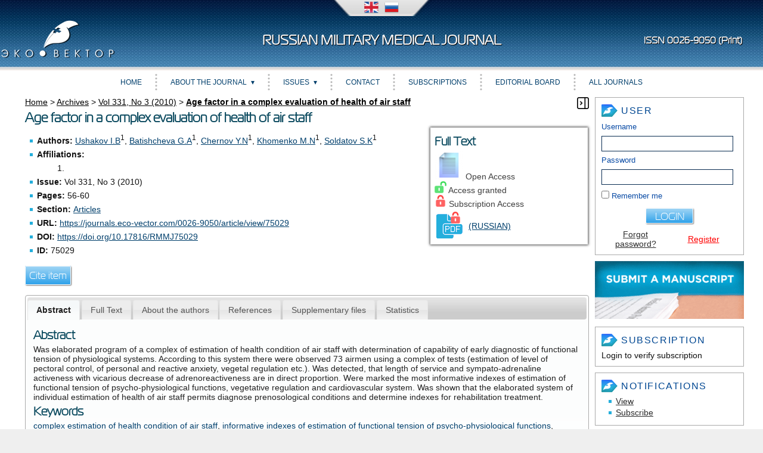

--- FILE ---
content_type: text/html; charset=utf-8
request_url: https://journals.eco-vector.com/0026-9050/article/view/75029
body_size: 10815
content:
<?xml version="1.0" encoding="UTF-8"?>
<!DOCTYPE html>
<html prefix="og: http://ogp.me/ns#" xmlns="http://www.w3.org/1999/xhtml" lang="en" xml:lang="en">
<head>
	<title>Age factor in a complex evaluation of health of air staff - Ushakov - Voenno-medicinskij žurnal</title>
	<meta http-equiv="Content-Type" content="text/html; charset=utf-8" />
	<meta name="viewport" content="width=device-width, initial-scale=1">

			<meta name="title" xml:lang="en" lang="en" content="Age factor in a complex evaluation of health of air staff"/>
		<meta name="description" xml:lang="en" lang="en" content="Age factor in a complex evaluation of health of air staff"/>
				<meta name="title" xml:lang="ru" lang="ru" content="Возрастной фактор в комплексной оценке здоровья летного состава"/>
		<meta name="description" xml:lang="ru" lang="ru" content="Возрастной фактор в комплексной оценке здоровья летного состава"/>
				<meta name="abstract" xml:lang="ru" lang="ru" content="Was elaborated program of a complex of estimation of health condition of air staff with determination of capability of early diagnostic of functional tension of physiological systems. According to this system there were observed 73 airmen using a complex of tests (estimation of level of pectoral control, of personal and reactive anxiety, vegetal regulation etc.). Was detected, that length of service and sympato-adrenaline activeness with vicarious decrease of adrenoreactiveness are in direct proportion. Were marked the most informative indexes of estimation of functional tension of psycho-physiological functions, vegetative regulation and cardiovascular system. Was shown that the elaborated system of individual estimation of health of air staff permits diagnose prenosological conditions and determine indexes for rehabilitation treatment."/>
	
			<meta name="keywords" xml:lang="en" lang="en" content="complex estimation of health condition of air staff; informative indexes of estimation of functional tension of psycho-physiological functions; prenosological conditions; rehabilitation treatment"/>
	
	
	<meta property="og:title" content="Age factor in a complex evaluation of health of air staff" />
<meta property="og:type" content="article" />
	<meta property="og:url" content="https://doi.org/10.17816/RMMJ75029" />
<meta property="og:description" content="Voenno-medicinskij žurnal Vol 331, No 3 (2010)" />
<meta property="og:site_name" content="Voenno-medicinskij žurnal" />
		<meta property="og:image" content="https://journals.eco-vector.com/public/journals/121/cover_issue_9791_en_US.jpg" />
	<meta property="og:image" content="https://journals.eco-vector.com/public/site/pageHeaderLogoImage_en_US.png" />
<meta property="og:locale" content="en_US" />
	<link rel="schema.DC" href="http://purl.org/dc/elements/1.1/" />


						<meta name="DC.Creator.PersonalName" xml:lang="en" lang="en" content="I. B Ushakov"/>
									<meta name="DC.Creator.PersonalName" xml:lang="ru" lang="ru" content="УШАКОВ И. Б"/>
									<meta name="DC.Creator.PersonalName" xml:lang="en" lang="en" content="G. A Batishcheva"/>
									<meta name="DC.Creator.PersonalName" xml:lang="ru" lang="ru" content="БАТИЩЕВА Г. А"/>
									<meta name="DC.Creator.PersonalName" xml:lang="en" lang="en" content="Yu. N Chernov"/>
									<meta name="DC.Creator.PersonalName" xml:lang="ru" lang="ru" content="ЧЕРНОВ Ю. Н"/>
									<meta name="DC.Creator.PersonalName" xml:lang="en" lang="en" content="M. N Khomenko"/>
									<meta name="DC.Creator.PersonalName" xml:lang="ru" lang="ru" content="ХОМЕНКО М. Н"/>
									<meta name="DC.Creator.PersonalName" xml:lang="en" lang="en" content="S. K Soldatov"/>
									<meta name="DC.Creator.PersonalName" xml:lang="ru" lang="ru" content="СОЛДАТОВ С. К"/>
			
	<meta name="DC.Date.created" scheme="ISO8601" content="2010-03-15"/>
	<meta name="DC.Date.dateSubmitted" scheme="ISO8601" content="2021-07-01"/>
	<meta name="DC.Date.issued" scheme="ISO8601" content="2010-03-15"/>
	<meta name="DC.Date.modified" scheme="ISO8601" content="2021-07-01"/>
			<meta name="DC.Description" xml:lang="ru" lang="ru" content="Was elaborated program of a complex of estimation of health condition of air staff with determination of capability of early diagnostic of functional tension of physiological systems. According to this system there were observed 73 airmen using a complex of tests (estimation of level of pectoral control, of personal and reactive anxiety, vegetal regulation etc.). Was detected, that length of service and sympato-adrenaline activeness with vicarious decrease of adrenoreactiveness are in direct proportion. Were marked the most informative indexes of estimation of functional tension of psycho-physiological functions, vegetative regulation and cardiovascular system. Was shown that the elaborated system of individual estimation of health of air staff permits diagnose prenosological conditions and determine indexes for rehabilitation treatment."/>
		<meta name="DC.Abstract" xml:lang="ru" lang="ru" content="Was elaborated program of a complex of estimation of health condition of air staff with determination of capability of early diagnostic of functional tension of physiological systems. According to this system there were observed 73 airmen using a complex of tests (estimation of level of pectoral control, of personal and reactive anxiety, vegetal regulation etc.). Was detected, that length of service and sympato-adrenaline activeness with vicarious decrease of adrenoreactiveness are in direct proportion. Were marked the most informative indexes of estimation of functional tension of psycho-physiological functions, vegetative regulation and cardiovascular system. Was shown that the elaborated system of individual estimation of health of air staff permits diagnose prenosological conditions and determine indexes for rehabilitation treatment."/>
							<meta name="DC.Format" scheme="IMT" content="application/pdf"/>
			
	<meta name="DC.Identifier" content="75029"/>
	<meta name="DC.Identifier.pageNumber" content="56-60"/>
	<meta name="DC.Identifier.DOI" content="10.17816/RMMJ75029"/>
	<meta name="DC.Identifier.URI" content="https://journals.eco-vector.com/0026-9050/article/view/75029"/>
	<meta name="DC.Language" scheme="ISO639-1" content="ru"/>

			<meta name="DC.Rights" content="Ushakov I.B., Batishcheva G.A., Chernov Y.N., Khomenko M.N., Soldatov S.K., 2010" xml:lang="en" lang="en" copyrightHolder="Ushakov I.B., Batishcheva G.A., Chernov Y.N., Khomenko M.N., Soldatov S.K." copyrightYear="2010" />
				<meta name="DC.Rights" content="УШАКОВ И.Б., БАТИЩЕВА Г.А., ЧЕРНОВ Ю.Н., ХОМЕНКО М.Н., СОЛДАТОВ С.К., 2010" xml:lang="ru" lang="ru" copyrightHolder="УШАКОВ И.Б., БАТИЩЕВА Г.А., ЧЕРНОВ Ю.Н., ХОМЕНКО М.Н., СОЛДАТОВ С.К." copyrightYear="2010" />
		<meta name="DC.Rights" content=""/>
			<meta name="DC.Source" xml:lang="en" lang="en" content="Voenno-medicinskij žurnal"/>
				<meta name="DC.Source" xml:lang="ru" lang="ru" content="Военно-медицинский журнал"/>
			<meta name="DC.Source.ISSN" content="0026-9050"/>
	<meta name="DC.Source.URI" content="https://journals.eco-vector.com/0026-9050"/>
	<meta name="DC.Source.Issue" content="3"/>
	<meta name="DC.Source.Volume" content="331"/>

			<meta name="DC.Subject" xml:lang="en" lang="en" content="complex estimation of health condition of air staff"/>
				<meta name="DC.Subject" xml:lang="en" lang="en" content="informative indexes of estimation of functional tension of psycho-physiological functions"/>
				<meta name="DC.Subject" xml:lang="en" lang="en" content="prenosological conditions"/>
				<meta name="DC.Subject" xml:lang="en" lang="en" content="rehabilitation treatment"/>
	
			<meta name="DC.Title" xml:lang="en" lang="en" content="Age factor in a complex evaluation of health of air staff"/>
		<meta name="DC.Title.Alternative" xml:lang="en" lang="en" content="Age factor in a complex evaluation of health of air staff"/>
				<meta name="DC.Title" xml:lang="ru" lang="ru" content="Возрастной фактор в комплексной оценке здоровья летного состава"/>
		<meta name="DC.Title.Alternative" xml:lang="ru" lang="ru" content="Возрастной фактор в комплексной оценке здоровья летного состава"/>
	
	<meta name="DC.Type" content="Text.Serial.Journal"/>
	<meta name="DC.Type.articleType" content="Articles"/>
	
<meta name="gs_meta_revision" content="1.1" />

			<meta name="citation_journal_title" xml:lang="en" lang="en" content="Voenno-medicinskij žurnal"/>
				<meta name="citation_journal_title" xml:lang="ru" lang="ru" content="Военно-медицинский журнал"/>
	
		<meta name="citation_issn" content="0026-9050"/>

																					<meta name="citation_author" xml:lang="en" lang="en" content="I. B Ushakov"/>
									
															<meta name="citation_author_institution" xml:lang="en" lang="en" content=" "/>
																											<meta name="citation_author" xml:lang="ru" lang="ru" content="УШАКОВ И. Б"/>
									
															<meta name="citation_author_institution" xml:lang="ru" lang="ru" content="Государственный научный центр РФ - Институт медико-биологических проблем РАН, Москва"/>
																																			<meta name="citation_author" xml:lang="en" lang="en" content="G. A Batishcheva"/>
									
															<meta name="citation_author_institution" xml:lang="en" lang="en" content=" "/>
																											<meta name="citation_author" xml:lang="ru" lang="ru" content="БАТИЩЕВА Г. А"/>
									
															<meta name="citation_author_institution" xml:lang="ru" lang="ru" content="Воронежская государственная медицинская академия им. Н.Н.Бурденко"/>
																																			<meta name="citation_author" xml:lang="en" lang="en" content="Yu. N Chernov"/>
									
															<meta name="citation_author_institution" xml:lang="en" lang="en" content=" "/>
																											<meta name="citation_author" xml:lang="ru" lang="ru" content="ЧЕРНОВ Ю. Н"/>
									
															<meta name="citation_author_institution" xml:lang="ru" lang="ru" content="Воронежская государственная медицинская академия им. Н.Н.Бурденко"/>
																																			<meta name="citation_author" xml:lang="en" lang="en" content="M. N Khomenko"/>
									
															<meta name="citation_author_institution" xml:lang="en" lang="en" content=" "/>
																											<meta name="citation_author" xml:lang="ru" lang="ru" content="ХОМЕНКО М. Н"/>
									
															<meta name="citation_author_institution" xml:lang="ru" lang="ru" content="Государственный научно-исследовательский испытательный институт военной медицины МО РФ, Москва"/>
																																			<meta name="citation_author" xml:lang="en" lang="en" content="S. K Soldatov"/>
									
															<meta name="citation_author_institution" xml:lang="en" lang="en" content=" "/>
																											<meta name="citation_author" xml:lang="ru" lang="ru" content="СОЛДАТОВ С. К"/>
									
															<meta name="citation_author_institution" xml:lang="ru" lang="ru" content="Государственный научно-исследовательский испытательный институт военной медицины МО РФ, Москва"/>
															
			<meta name="citation_title" xml:lang="en" lang="en" content="Age factor in a complex evaluation of health of air staff"/>
				<meta name="citation_title" xml:lang="ru" lang="ru" content="Возрастной фактор в комплексной оценке здоровья летного состава"/>
	
				<meta name="citation_date" content="2010/03/15"/>
	
	<meta name="citation_volume" content="331"/>
	<meta name="citation_issue" content="3"/>

	<meta name="citation_firstpage" content="56"/>
	<meta name="citation_lastpage" content="60"/>

	<meta name="citation_doi" content="10.17816/RMMJ75029"/>
	<meta name="citation_abstract_html_url" content="https://journals.eco-vector.com/0026-9050/article/view/75029"/>
	<meta name="citation_fulltext_html_url" content="https://journals.eco-vector.com/0026-9050/article/view/75029"/>
	<meta name="citation_language" content="ru"/>

			<meta name="citation_keywords" xml:lang="en" lang="en" content="complex estimation of health condition of air staff"/>
				<meta name="citation_keywords" xml:lang="en" lang="en" content="informative indexes of estimation of functional tension of psycho-physiological functions"/>
				<meta name="citation_keywords" xml:lang="en" lang="en" content="prenosological conditions"/>
				<meta name="citation_keywords" xml:lang="en" lang="en" content="rehabilitation treatment"/>
	
										<meta name="citation_pdf_url" content="https://journals.eco-vector.com/0026-9050/article/download/75029/55499"/>
							

	<link rel="stylesheet" href="https://journals.eco-vector.com/lib/pkp/styles/pkp.css" type="text/css" />
	<link rel="stylesheet" href="https://journals.eco-vector.com/lib/pkp/styles/common.css" type="text/css" />
	<link rel="stylesheet" href="https://journals.eco-vector.com/styles/common.css" type="text/css" />
	<link rel="stylesheet" href="https://journals.eco-vector.com/styles/compiled.css?v=01042025" type="text/css" />
	<link rel="stylesheet" href="https://journals.eco-vector.com/styles/articleView.css" type="text/css" />

        <script type="text/javascript" src="https://journals.eco-vector.com/js/jquery-1.11.0.min.js"></script>
        <script type="text/javascript" src="https://journals.eco-vector.com/js/jquery-migrate.min.js" ></script>

        <!-- SimpleBox -->
        <script type="text/javascript" src="https://journals.eco-vector.com/js/simplebox/simplebox.js"></script>
        <link rel="stylesheet" type="text/css" media="all" href="https://journals.eco-vector.com/js/simplebox/simplebox.css" />

	
	<script type="text/javascript" src="https://journals.eco-vector.com/js/endojournals/main.js"> </script>

	
	
	<link rel="stylesheet" href="https://journals.eco-vector.com/styles/sidebar.css" type="text/css" />		<link rel="stylesheet" href="https://journals.eco-vector.com/styles/rightSidebar.css" type="text/css" />	
	<link rel="stylesheet" href="https://journals.eco-vector.com/styles/sitestyle.css?v=01042025" type="text/css" />
	<link rel="stylesheet" href="https://journals.eco-vector.com/styles/fonts.css?v=01042025" type="text/css" />
	<link rel="stylesheet" href="https://journals.eco-vector.com/styles/adaptive.css" type="text/css" />

			<link rel="stylesheet" href="https://journals.eco-vector.com/public/site/sitestyle.css" type="text/css" />
			<link rel="stylesheet" href="https://journals.eco-vector.com/plugins/generic/pln/css/pln.css" type="text/css" />
			<link rel="stylesheet" href="https://journals.eco-vector.com/plugins/metrics/alm/css/bootstrap.tooltip.min.css" type="text/css" />
			<link rel="stylesheet" href="https://journals.eco-vector.com/plugins/metrics/alm/css/almviz.css" type="text/css" />
			<link rel="stylesheet" href="https://journals.eco-vector.com/plugins/blocks/languageToggle/styles/languageToggle.css" type="text/css" />
	
	<script type="text/javascript" src="https://journals.eco-vector.com/lib/pkp/js/lib/jquery/jquery.min.js"></script>
	<script type="text/javascript" src="https://journals.eco-vector.com/lib/pkp/js/lib/jquery/plugins/jqueryUi.min.js"></script>

	<script type="text/javascript" src="https://journals.eco-vector.com/js/jquery.min-1.4.4.js"> </script>
	<script type="text/javascript" src="https://journals.eco-vector.com/js/jquery-ui.min.js"> </script>

        <script type="text/javascript" src="https://journals.eco-vector.com/js/endojournals/jquery.placeholder.min.js"> </script>
        <script type="text/javascript" src="https://journals.eco-vector.com/js/endojournals/jquery.cycle.all.min.js"> </script>
        <script type="text/javascript" src="https://journals.eco-vector.com/js/endojournals/jquery.color-2.1.0.min.js"></script>

	<!-- Compiled scripts -->
			
<script type="text/javascript" src="https://journals.eco-vector.com/lib/pkp/js/lib/jquery/plugins/jquery.tag-it.js"></script>
<script type="text/javascript" src="https://journals.eco-vector.com/lib/pkp/js/lib/jquery/plugins/jquery.cookie.js"></script>

<script type="text/javascript" src="https://journals.eco-vector.com/lib/pkp/js/functions/fontController.js"></script>
<script type="text/javascript" src="https://journals.eco-vector.com/lib/pkp/js/functions/general.js"></script>
<script type="text/javascript" src="https://journals.eco-vector.com/lib/pkp/js/functions/jqueryValidatorI18n.js"></script>
<script type="text/javascript" src="https://journals.eco-vector.com/lib/pkp/js/lib/underscore/underscore.js" type="text/javascript"></script>

<script type="text/javascript" src="https://journals.eco-vector.com/lib/pkp/js/classes/Helper.js"></script>
<script type="text/javascript" src="https://journals.eco-vector.com/lib/pkp/js/classes/ObjectProxy.js"></script>
<script type="text/javascript" src="https://journals.eco-vector.com/lib/pkp/js/classes/Handler.js"></script>
<script type="text/javascript" src="https://journals.eco-vector.com/lib/pkp/js/classes/linkAction/LinkActionRequest.js"></script>
<script type="text/javascript" src="https://journals.eco-vector.com/lib/pkp/js/classes/features/Feature.js"></script>

<script type="text/javascript" src="https://journals.eco-vector.com/lib/pkp/js/controllers/SiteHandler.js"></script><!-- Included only for namespace definition -->
<script type="text/javascript" src="https://journals.eco-vector.com/lib/pkp/js/controllers/UrlInDivHandler.js"></script>
<script type="text/javascript" src="https://journals.eco-vector.com/lib/pkp/js/controllers/AutocompleteHandler.js"></script>
<script type="text/javascript" src="https://journals.eco-vector.com/lib/pkp/js/controllers/ExtrasOnDemandHandler.js"></script>
<script type="text/javascript" src="https://journals.eco-vector.com/lib/pkp/js/controllers/form/FormHandler.js"></script>
<script type="text/javascript" src="https://journals.eco-vector.com/lib/pkp/js/controllers/form/AjaxFormHandler.js"></script>
<script type="text/javascript" src="https://journals.eco-vector.com/lib/pkp/js/controllers/form/ClientFormHandler.js"></script>
<script type="text/javascript" src="https://journals.eco-vector.com/lib/pkp/js/controllers/grid/GridHandler.js"></script>
<script type="text/javascript" src="https://journals.eco-vector.com/lib/pkp/js/controllers/linkAction/LinkActionHandler.js"></script>
<script type="text/javascript" src="https://journals.eco-vector.com/lib/pkp/js/controllers/form/MultilingualInputHandler.js" type="text/javascript"></script>

<script type="text/javascript" src="https://journals.eco-vector.com/js/pages/search/SearchFormHandler.js"></script>
<script type="text/javascript" src="https://journals.eco-vector.com/js/statistics/ReportGeneratorFormHandler.js"></script>
<script type="text/javascript" src="https://journals.eco-vector.com/plugins/generic/lucene/js/LuceneAutocompleteHandler.js"></script>

<script type="text/javascript" src="https://journals.eco-vector.com/lib/pkp/js/lib/jquery/plugins/jquery.pkp.js"></script>
<script type="text/javascript" src="https://journals.eco-vector.com/lib/pkp/js/classes/TinyMCEHelper.js"></script>	
	

            <script language="javascript" type="text/javascript" src="https://journals.eco-vector.com/lib/pkp/lib/tinymce_15112023/jscripts/tiny_mce/tinymce.min.js"></script>
            <script language="javascript" type="text/javascript">
                tinymce.init({
			selector : "textarea#referenceBody,textarea#emailBody,textarea#invoiceInstructions,textarea#blockContent,textarea#staticPageContent",
			max_width: "100%",
			height: 300,
			resize: "both",
			 
			convert_urls: false,
			forced_root_block : "p",
			paste_auto_cleanup_on_paste : true,
			apply_source_formatting : true,
			plugins: [
			"code code advlist autolink anchor link image lists charmap hr",
			"searchreplace wordcount visualblocks visualchars fullscreen media",
			"table paste preview tiny_mce_wiris image mathjax latex insertCode"
			],
			toolbar: "styleselect fontselect insert | removeformat | bold italic | subscript superscript | forecolor backcolor | copy cut paste searchreplace spellchecker | undo redo | alignleft aligncenter alignright alignjustify | bullist numlist outdent indent | link unlink anchor | table image media insertCode charmap | preview fullscreen code visualchars visualblocks | tiny_mce_wiris_formulaEditor tiny_mce_wiris_formulaEditorChemistry | mathjax latex",
			toolbar_mode: "wrap",
			a11y_advanced_options: true,
			image_advtab: true,
			branding: false,
			draggable_modal: true,
			browser_spellcheck: true,
			spellchecker_rpc_url: "spellchecker.php",
			spellchecker_languages: "English=en,Russian=ru",
			contextmenu: false,
			image_advtab: true,
			statusbar: true,
			menubar: false,
			mathjax: {
				lib: "https://journals.eco-vector.com/lib/pkp/lib/tinymce_15112023/jscripts/tiny_mce/plugins/mathjax/tex-mml-chtml.js",
				className: "math"
			},
			content_style: "@import url(/styles/fonts/izhitsa/izhitsa.css); @import url(/styles/fonts/flavius/flavius.css);",
			font_formats:
				"Andale Mono=andale mono,times; Arial=arial,helvetica,sans-serif; Arial Black=arial black,avant garde; Book Antiqua=book antiqua,palatino; Comic Sans MS=comic sans ms,sans-serif; Courier New=courier new,courier; Flavius=flavius; Georgia=georgia,palatino; Helvetica=helvetica; Impact=impact,chicago; Izhitsa=izhitsa; Oswald=oswald; Symbol=symbol; Tahoma=tahoma,arial,helvetica,sans-serif; Terminal=terminal,monaco; Times New Roman=times new roman,times; Trebuchet MS=trebuchet ms,geneva; Verdana=verdana,geneva; Webdings=webdings; Wingdings=wingdings,zapf dingbats",
                });
            </script>
<script language="javascript" type="text/javascript" src="https://journals.eco-vector.com/plugins/metrics/alm/js/d3.v3.min.js"></script>
<script language="javascript" type="text/javascript" src="https://journals.eco-vector.com/plugins/metrics/alm/js/alm.js"></script>
	<script type="text/javascript" src="https://journals.eco-vector.com/js/relatedItems.js"></script>
	<script type="text/javascript" src="https://journals.eco-vector.com/js/inlinePdf.js"></script>
	<script type="text/javascript" src="https://journals.eco-vector.com/js/pdfobject.js"></script>


        <script type="text/javascript" src="https://journals.eco-vector.com/js/custom.js" ></script>

	
	<script>
		MathJax = {
			tex: {
				inlineMath: [['$', '$'], ['\\(', '\\)']],
				displayMath: [
					['$$', '$$'],
					['\\[', '\\]']
				],
			},
			svg: {
				fontCache: 'global'
			}
		};
	</script>
	
	<script id="MathJax-script" async src="https://cdn.jsdelivr.net/npm/mathjax@3/es5/tex-mml-chtml.js"></script>
	<script>
		var categoryCount = 0;
	</script>

	<!-- Yandex.Metrika counter -->
<script type="text/javascript" >
   (function(m,e,t,r,i,k,a){m[i]=m[i]||function(){(m[i].a=m[i].a||[]).push(arguments)};
   m[i].l=1*new Date();k=e.createElement(t),a=e.getElementsByTagName(t)[0],k.async=1,k.src=r,a.parentNode.insertBefore(k,a)})
   (window, document, "script", "https://mc.yandex.ru/metrika/tag.js", "ym");

   ym(63852682, "init", {
        clickmap:true,
        trackLinks:true,
        accurateTrackBounce:true
   });
</script>
<noscript><div><img src="https://mc.yandex.ru/watch/63852682" style="position:absolute; left:-9999px;" alt="" /></div></noscript>
<!-- /Yandex.Metrika counter -->
</head>

<body id="pkp-common-openJournalSystems">
<div id="container">


<div id="header">
	<div id="headerWrap" class="headerWrap_en_US">
		<div id="languageToggle">
												<div class="active en_US">
						<img id="currentLanguageFlag" src="https://journals.eco-vector.com/plugins/blocks/languageToggle/locale/en_US/en_US.png" alt="English" title="English"/>
					</div>
																<div class="ru_RU">
						<a href='https://journals.eco-vector.com/0026-9050/user/setLocale/ru_RU?source=%2F0026-9050%2Farticle%2Fview%2F75029'>
							<img src="https://journals.eco-vector.com/plugins/blocks/languageToggle/locale/ru_RU/ru_RU.png" alt="Русский" title="Русский"/>
						</a>
					</div>
									</div>

		<div id="siteLogo">
											<img src="https://journals.eco-vector.com/public/site/pageHeaderLogoImage_en_US.png" alt="Eco-vector" />
									</div>

		<div id="headerTitle" class="headerTitle_en_US">
			<a href="https://journals.eco-vector.com/0026-9050/index">
									Russian Military Medical Journal
							</a>
		</div>

		<div id="journalLogo">
												</div>

		<div id="headerIssn">
												<span>ISSN 0026-9050 (Print)</span>
																			</div>
	</div>
</div>

<section class="navbar">
	<div class="navbarDiv">
	<nav>
	<div class="navMobile">
		<a id="navMobileLink" href="#!"><img id="menuHamburger" src="/img/style/menu_icon.png"><span>Menu</span></a>
					&nbsp;&nbsp;&nbsp;&nbsp;<a href="https://journals.eco-vector.com/0026-9050/issue/archive">Archives</a>
			</div>
	<ul class="menu">
		<li id="home"><a href="https://journals.eco-vector.com/0026-9050/index">Home</a></li>

		
		<li class="sep"></li>
		<li class="navItem" id="navItem-about"><a href="#">About the Journal</a>
			<ul class="dropdown">
									<li id="navSubItem-about-redaction"><a href="https://journals.eco-vector.com/0026-9050/about/editorialTeam">Editorial Team</a></li>
								<li id="navSubItem-about-politics"><a href="https://journals.eco-vector.com/0026-9050/about/editorialPolicies">Editorial Policies</a></li>
				<li id="navSubItem-about-forAuthors"><a href="https://journals.eco-vector.com/0026-9050/about/submissions">Author Guidelines</a></li>
				<li id="navSubItem-about-forAuthors"><a href="https://journals.eco-vector.com/0026-9050/about">About the Journal</a></li>
			</ul>
		</li>

		<li class="sep"></li>
		<li class="navItem" id="navItem-content"><a href="#">Issues</a>
			<ul class="dropdown">
				<li id="navSubItem-journal-search"><a href="https://journals.eco-vector.com/0026-9050/search">Search</a></li>
				<li id="navSubItem-journal-current"><a href="https://journals.eco-vector.com/0026-9050/issue/current">Current</a></li>
				<li id="navSubItem-journal-prePrints"><a href="https://journals.eco-vector.com/0026-9050/issue/prePrints">Articles in press</a></li>				<li id="navSubItem-journal-retracted"><a href="https://journals.eco-vector.com/0026-9050/issue/retracted">Retracted articles</a></li>
				<li id="navSubItem-journal-archives"><a href="https://journals.eco-vector.com/0026-9050/issue/archive">Archives</a></li>
			</ul>
		</li>

		<li class="sep"></li>
		<li class="navItem" id="navItem-contacts"><a href="https://journals.eco-vector.com/0026-9050/about/contact">Contact</a></li>

					<li class="sep"></li>
			<li class="navItem" id="navItem-subscriptions"><a href="https://journals.eco-vector.com/0026-9050/about/subscriptions">Subscriptions</a></li>
				
		<!-- PlumXScript -->
<script type="text/javascript" src="//cdn.plu.mx/widget-popup.js"></script>
<!-- /PlumXScript -->


									<li class="sep"></li>
				<li class="navItem" id="navItem-0">
									<a href="https://journals.eco-vector.com/0026-9050/pages/view/EditorialC">Editorial Board</a>
								</li>
					
					<li class="sep"></li>
			<li class="navItem" id="navItem-journals"><a href="https://journals.eco-vector.com/index">All Journals</a></li>
		
	</ul>
	</nav>
	</div>
</section>
<div id="body">

	<div id="sidebar">
							<div id="wideRightSidebarOpener"></div>
			<div id="rightSidebar">
				<div class="block" id="sidebarUser">
			<span class="blockTitle">User</span>
	
						<form method="post" action="https://journals.eco-vector.com/0026-9050/login/signIn">
				<table style="width:228px;">
					<tr style="width:228px;">
						<td colspan="2"><label for="sidebar-username">Username</label><input type="text" id="sidebar-username" name="username" value="" size="12" maxlength="32" class="textField" /></td>
					</tr>
					<tr>
						<td colspan="2"><label for="sidebar-password">Password</label><input type="password" id="sidebar-password" name="password" value="" size="12" maxlength="32" class="textField" /></td>
					</tr>
					<tr>
						<td colspan="2"><input type="checkbox" id="remember" name="remember" value="1" /> <label for="remember">Remember me</label></td>
					</tr>
					<tr style="width:228px;">
                                                <td colspan="2" align="center" style="vertical-align: middle; padding: 5px;"><input style="float: none;"  type="submit" value="Login" class="button" /></td>
					</tr>
					<tr>
						<td style="width: 114px; text-align:center; vertical-align:middle;"><a href="https://journals.eco-vector.com/0026-9050/login/lostPassword">Forgot password?</a></td>
						<td style="width: 114px; text-align:center; vertical-align:middle;"><a href="https://journals.eco-vector.com/0026-9050/user/register" style="color: red">Register</a></td>
					</tr>
				</table>
			</form>
			</div><div class="block" id="submitManuscriptBlock">
	<a href="https://journals.eco-vector.com/0026-9050/author/submit"><img src="/img/style/submit_US.png"></a>
</div><div class="block" id="sidebarSubscription">
	<span class="blockTitle">Subscription</span>
							Login to verify subscription
			</div><div class="block" id="notification">
	<span class="blockTitle">Notifications</span>
	<ul>
					<li><a href="https://journals.eco-vector.com/0026-9050/notification">View</a></li>
			<li><a href="https://journals.eco-vector.com/0026-9050/notification/subscribeMailList">Subscribe</a></li>
			</ul>
</div>

<div class="block" id="metrics">
        <span class="blockTitle">Metrics</span>
	<div id="metricsBadges">
		<div>
	<span class="__dimensions_badge_embed__" data-doi="10.17816/RMMJ75029" data-legend="hover-bottom" data-style="small_circle"></span>
</div><a href="https://plu.mx/plum/a/?doi=10.17816/RMMJ75029" data-popup="bottom" data-size="medium" class="plumx-plum-print-popup" data-site="plum" data-lang="en"></a>
	</div>
</div>
<div class="block" id="sidebarNavigation">
	<span class="blockTitle">Search</span>

	
	
	<form id="simpleSearchForm" action="https://journals.eco-vector.com/0026-9050/search/search">
				<table id="simpleSearchInput">
			<tr>
				<td>
													<label for="simpleQuery">Search</label>
					<input type="text" id="simpleQuery" name="simpleQuery" size="15" maxlength="255" value="" class="textField" />
								</td>
			</tr>
			<tr>
				<td><label for="searchField">
				Search Scope
				<br />
				<select id="searchField" name="searchField" size="1" class="selectMenu">
					<option label="All" value="query">All</option>
<option label="Authors" value="author">Authors</option>
<option label="Title" value="title">Title</option>
<option label="Abstract" value="abstract">Abstract</option>
<option label="Index terms" value="indexTerms">Index terms</option>
<option label="Full Text" value="fullText">Full Text</option>

				</select></label>
				</td>
			</tr>
			<tr>
				<td><input type="submit" value="Search" class="button" /></td>
			</tr>
		</table>
	</form>

		<span class="blockSubtitle">Browse</span>
	<ul>
		<li><a href="https://journals.eco-vector.com/0026-9050/issue/archive">By Issue</a></li>
		<li><a href="https://journals.eco-vector.com/0026-9050/search/authors">By Author</a></li>
		<li><a href="https://journals.eco-vector.com/0026-9050/search/titles">By Title</a></li>
		<li id="linkBrowseBySections"><a href="https://journals.eco-vector.com/0026-9050/browseSearch/sections">By Sections</a></li>
					<li><a href="https://journals.eco-vector.com/index">Other Journals</a></li>
			<li><a href="https://journals.eco-vector.com/index/search/categories">Categories</a></li>			</ul>
	</div>


			</div>
                        <div id="rightModal" class="modal">
                                <div class="modal-content">
                                        <span class="closeRight">&times;</span>
                                        <div class="block" id="sidebarUser">
			<span class="blockTitle">User</span>
	
						<form method="post" action="https://journals.eco-vector.com/0026-9050/login/signIn">
				<table style="width:228px;">
					<tr style="width:228px;">
						<td colspan="2"><label for="sidebar-username">Username</label><input type="text" id="sidebar-username" name="username" value="" size="12" maxlength="32" class="textField" /></td>
					</tr>
					<tr>
						<td colspan="2"><label for="sidebar-password">Password</label><input type="password" id="sidebar-password" name="password" value="" size="12" maxlength="32" class="textField" /></td>
					</tr>
					<tr>
						<td colspan="2"><input type="checkbox" id="remember" name="remember" value="1" /> <label for="remember">Remember me</label></td>
					</tr>
					<tr style="width:228px;">
                                                <td colspan="2" align="center" style="vertical-align: middle; padding: 5px;"><input style="float: none;"  type="submit" value="Login" class="button" /></td>
					</tr>
					<tr>
						<td style="width: 114px; text-align:center; vertical-align:middle;"><a href="https://journals.eco-vector.com/0026-9050/login/lostPassword">Forgot password?</a></td>
						<td style="width: 114px; text-align:center; vertical-align:middle;"><a href="https://journals.eco-vector.com/0026-9050/user/register" style="color: red">Register</a></td>
					</tr>
				</table>
			</form>
			</div><div class="block" id="submitManuscriptBlock">
	<a href="https://journals.eco-vector.com/0026-9050/author/submit"><img src="/img/style/submit_US.png"></a>
</div><div class="block" id="sidebarSubscription">
	<span class="blockTitle">Subscription</span>
							Login to verify subscription
			</div><div class="block" id="notification">
	<span class="blockTitle">Notifications</span>
	<ul>
					<li><a href="https://journals.eco-vector.com/0026-9050/notification">View</a></li>
			<li><a href="https://journals.eco-vector.com/0026-9050/notification/subscribeMailList">Subscribe</a></li>
			</ul>
</div>

<div class="block" id="metrics">
        <span class="blockTitle">Metrics</span>
	<div id="metricsBadges">
		<div>
	<span class="__dimensions_badge_embed__" data-doi="10.17816/RMMJ75029" data-legend="hover-bottom" data-style="small_circle"></span>
</div><a href="https://plu.mx/plum/a/?doi=10.17816/RMMJ75029" data-popup="bottom" data-size="medium" class="plumx-plum-print-popup" data-site="plum" data-lang="en"></a>
	</div>
</div>
<div class="block" id="sidebarNavigation">
	<span class="blockTitle">Search</span>

	
	
	<form id="simpleSearchForm" action="https://journals.eco-vector.com/0026-9050/search/search">
				<table id="simpleSearchInput">
			<tr>
				<td>
													<label for="simpleQuery">Search</label>
					<input type="text" id="simpleQuery" name="simpleQuery" size="15" maxlength="255" value="" class="textField" />
								</td>
			</tr>
			<tr>
				<td><label for="searchField">
				Search Scope
				<br />
				<select id="searchField" name="searchField" size="1" class="selectMenu">
					<option label="All" value="query">All</option>
<option label="Authors" value="author">Authors</option>
<option label="Title" value="title">Title</option>
<option label="Abstract" value="abstract">Abstract</option>
<option label="Index terms" value="indexTerms">Index terms</option>
<option label="Full Text" value="fullText">Full Text</option>

				</select></label>
				</td>
			</tr>
			<tr>
				<td><input type="submit" value="Search" class="button" /></td>
			</tr>
		</table>
	</form>

		<span class="blockSubtitle">Browse</span>
	<ul>
		<li><a href="https://journals.eco-vector.com/0026-9050/issue/archive">By Issue</a></li>
		<li><a href="https://journals.eco-vector.com/0026-9050/search/authors">By Author</a></li>
		<li><a href="https://journals.eco-vector.com/0026-9050/search/titles">By Title</a></li>
		<li id="linkBrowseBySections"><a href="https://journals.eco-vector.com/0026-9050/browseSearch/sections">By Sections</a></li>
					<li><a href="https://journals.eco-vector.com/index">Other Journals</a></li>
			<li><a href="https://journals.eco-vector.com/index/search/categories">Categories</a></li>			</ul>
	</div>


                                </div>
                        </div>
			</div>

<div id="main">

<div id="breadcrumb">
		<div id="closeRightSidebar"></div>        <a href="https://journals.eco-vector.com/0026-9050/index" target="_parent">Home</a> &gt;
        <a href="https://journals.eco-vector.com/0026-9050/issue/archive">Archives</a> &gt;
        <a href="https://journals.eco-vector.com/0026-9050/issue/view/4014" target="_parent">Vol 331, No 3 (2010)</a> &gt;                                <a href="https://journals.eco-vector.com/0026-9050/article/view/75029" class="current" target="_parent">Age factor in a complex evaluation of health of air staff</a>
        </div>


<div id="content">

	
                                
                <article class="article">
                    <h1>Age factor in a complex evaluation of health of air staff</h1>
                    <div class="topBlock">
                        <div class="preview fancybox">
													                        </div>
			<div class="titleAuthors">
                        <ul>
									<li><b>Authors: </b>
												<a target="_blank" href="https://journals.eco-vector.com/0026-9050/search/authors/view?firstName=I.&amp;middleName=B&amp;lastName=Ushakov">Ushakov I.B</a><sup>1</sup>, <a target="_blank" href="https://journals.eco-vector.com/0026-9050/search/authors/view?firstName=G.&amp;middleName=A&amp;lastName=Batishcheva">Batishcheva G.A</a><sup>1</sup>, <a target="_blank" href="https://journals.eco-vector.com/0026-9050/search/authors/view?firstName=Yu.&amp;middleName=N&amp;lastName=Chernov">Chernov Y.N</a><sup>1</sup>, <a target="_blank" href="https://journals.eco-vector.com/0026-9050/search/authors/view?firstName=M.&amp;middleName=N&amp;lastName=Khomenko">Khomenko M.N</a><sup>1</sup>, <a target="_blank" href="https://journals.eco-vector.com/0026-9050/search/authors/view?firstName=S.&amp;middleName=K&amp;lastName=Soldatov">Soldatov S.K</a><sup>1</sup>					</li>
											<li>
							<b>Affiliations: </b>
							<ol>
																	<li style="list-style-image: none;"></li>
															</ol>
						</li>
													<li><b>Issue: </b>Vol 331, No 3 (2010)</li>				<li><b>Pages: </b>56-60</li>				<li><b>Section: </b>
											<a href="https://journals.eco-vector.com/0026-9050/browseSearch/sections/view?sectionId=995">Articles</a>
										</li>
																	                        <li><b>URL:</b> <a href="https://journals.eco-vector.com/0026-9050/article/view/75029">https://journals.eco-vector.com/0026-9050/article/view/75029</a></li>
								        				                				        				        						<li><b>DOI:</b> <a id="pub-id::doi" href="https://doi.org/10.17816/RMMJ75029">https://doi.org/10.17816/RMMJ75029</a></li>
													<li><b>ID:</b> 75029</li>
							</ul>

																																
							<br>
				<a class="icon button" href="javascript:openRTWindow('https://journals.eco-vector.com/0026-9050/rt/captureCite/75029/0');">Cite item</a>
					</div>

		<div class="rightBlock">
			<div class="downloadPDF">
				<h2 class="label">Full Text</h2>
               								<div style="padding-bottom: 5px;">
                       			        <img src="https://journals.eco-vector.com/lib/pkp/templates/images/icons/text_open.png" alt="Open Access" />
		                                Open Access<br>
						<img src="https://journals.eco-vector.com/lib/pkp/templates/images/icons/text_unlock.png" alt="Restricted Access" />
						Access granted<br>
		                                <img src="https://journals.eco-vector.com/lib/pkp/templates/images/icons/text_lock.png" alt="Restricted Access" />
		                                		                                        Subscription Access
		                                					</div>
		                				<div id="topBar">
				        				                <div id="articleFullText">
					                																																			                        <a href="https://journals.eco-vector.com/0026-9050/article/view/75029/55499" class="file" target="_parent">
																					<div style="position: relative;">
												<div class="galleyLabel"><img src="/img/labels/pdf.png" alt="PDF"><span class="galleyLanguageLabel">(Russian)</span></div>
								                                																											<img class="accessLogo" src="https://journals.eco-vector.com/lib/pkp/templates/images/icons/text_lock.png" alt="Restricted Access" />
																		        	        		                											</div>
										</a>
														                        					                				                </div>
									</div>
			</div>
					</div>
	</div>

	                    
		<div id="tabs">
                        <ul>
                        <li><a href="#tabs-1">Abstract</a></li>
				                        <li id="fullTextLabel"><a href="#tabs-2">Full Text</a></li>
										<li><a href="#tabs-3">About the authors</a></li>
						<li><a href="#tabs-4">References</a></li>
			<li><a href="#tabs-5">Supplementary files</a></li>			<li><a href="#tabs-6">Statistics</a></li>
			                        </ul>
                        <div id="tabs-1">
			        			                <div id="articleAbstract">
						<h2 class="label">Abstract</h2>
				                <div>Was elaborated program of a complex of estimation of health condition of air staff with determination of capability of early diagnostic of functional tension of physiological systems. According to this system there were observed 73 airmen using a complex of tests (estimation of level of pectoral control, of personal and reactive anxiety, vegetal regulation etc.). Was detected, that length of service and sympato-adrenaline activeness with vicarious decrease of adrenoreactiveness are in direct proportion. Were marked the most informative indexes of estimation of functional tension of psycho-physiological functions, vegetative regulation and cardiovascular system. Was shown that the elaborated system of individual estimation of health of air staff permits diagnose prenosological conditions and determine indexes for rehabilitation treatment.</div>
			                </div>
			        
			        			                <div id="articleSubject">
				                <h2>Keywords</h2>
        	                                <div>
							                        	                        								<a href="https://journals.eco-vector.com/0026-9050/search?subject=complex%20estimation%20of%20health%20condition%20of%20air%20staff">complex estimation of health condition of air staff</a>,															<a href="https://journals.eco-vector.com/0026-9050/search?subject=informative%20indexes%20of%20estimation%20of%20functional%20tension%20of%20psycho-physiological%20functions">informative indexes of estimation of functional tension of psycho-physiological functions</a>,															<a href="https://journals.eco-vector.com/0026-9050/search?subject=prenosological%20conditions">prenosological conditions</a>,															<a href="https://journals.eco-vector.com/0026-9050/search?subject=rehabilitation%20treatment">rehabilitation treatment</a>							                                        	</div>
			                </div>
			        
                        </div>
				                        <div id="tabs-2">
					<h2 class="label">Full Text</h2>
																							<img src="https://journals.eco-vector.com/lib/pkp/templates/images/icons/text_lock.png" alt="Restricted Access" />
												
	                        </div>
										<div id="tabs-3">
					<h2 class="label">About the authors</h2>
											<h3><a target="_blank" href="https://journals.eco-vector.com/0026-9050/search/authors/view?firstName=I.&amp;middleName=B&amp;lastName=Ushakov">I. B Ushakov</a></h3>
												 						<p style="padding-top: 10px;">
																		                					                																			                								 				                								 						</p>
											<h3><a target="_blank" href="https://journals.eco-vector.com/0026-9050/search/authors/view?firstName=G.&amp;middleName=A&amp;lastName=Batishcheva">G. A Batishcheva</a></h3>
												 						<p style="padding-top: 10px;">
																		                					                																			                								 				                								 						</p>
											<h3><a target="_blank" href="https://journals.eco-vector.com/0026-9050/search/authors/view?firstName=Yu.&amp;middleName=N&amp;lastName=Chernov">Yu. N Chernov</a></h3>
												 						<p style="padding-top: 10px;">
																		                					                																			                								 				                								 						</p>
											<h3><a target="_blank" href="https://journals.eco-vector.com/0026-9050/search/authors/view?firstName=M.&amp;middleName=N&amp;lastName=Khomenko">M. N Khomenko</a></h3>
												 						<p style="padding-top: 10px;">
																		                					                																			                								 				                								 						</p>
											<h3><a target="_blank" href="https://journals.eco-vector.com/0026-9050/search/authors/view?firstName=S.&amp;middleName=K&amp;lastName=Soldatov">S. K Soldatov</a></h3>
												 						<p style="padding-top: 10px;">
																		                					                																			                								 				                								 						</p>
									</div>
						<div id="tabs-4">
															<h2 class="label">References</h2>
						<div id="articleCitations" class="articleCitationsHeader">
							<div>
								<ol>
																			<li>Дорошев В.Г. Системный подход к здоровью летного состава в XXI веке. - М.: Паритет Граф, 2000. - 368 с.</li>
																			<li>Методы исследования и фармакологической коррекции физической работоспособности человека / Под ред. И.Б.Ушакова. -М.: Медицина, 2007. - 104 с.</li>
																			<li>Пономаренко В.А. Размышления о здоровье. - М.: Изд. дом «МАГИСТР-ПРЕС», 2001. - 432 с.</li>
																			<li>Пономаренко В.А, Разумов А.Н. Новые концепции охраны и восстановления здоровья здорового человека в трудовой деятельности. -М.: Изд. дом «Русский врач», 1997. - 151 с.</li>
																			<li>Преображенский В.Н., Ушаков И.Б., Лядов К.В. Активационная терапия в системе медицинской реабилитации лиц опасных профессий. - М.: Паритет Граф, 2000. - 320 с.</li>
																			<li>Сафонов М.Ю. Компьютерная электрокардиографическая диагностика функционального состояния центральной гемодинамики. - Воронеж, 2001. - 26 с.</li>
																			<li>Стрюк Р.И., Длусская И.Г. Адренореактивность и сердечно-сосудистая система. - М.: Медицина, 2003. - 160 с.</li>
																			<li>Ушаков И.Б., Богомолов А.В., Гридин Л.А, Кукушкин Ю.А. Методологические подходы к диагностике и оптимизации функционального состояния специалистов операторского профиля. - М.: Медицина, 2004. - 136 с.</li>
																	</ol>
							</div>
						</div>
												</div>
							<div id="tabs-5">
					<h2 class="label">Supplementary files</h2>
					<div id="suppFilesBlock" class="info listing" width="100%">

<div id="heading" class="heading">Supplementary Files</div>
<div id="headingActions" class="heading" style="text-align: center;">Action</div>

<div valign="top" class="dark suppFileBlock">
	<span>1.</span>
	<span class="galleyLanguageLabel">JATS&nbsp;XML</span>
</div>
<div class="dark action download">
	<span><a target="_blank" href="https://journals.eco-vector.com/0026-9050/article/xml/75029" target="_blank">Download</a></span>
</div>
<div class="dark action">
</div>

</div>				</div>
						<div id="tabs-6">
				<img style='margin: auto; display: flex;' src='/img/style/loading.gif'></td></tr></table>
				<script>$("#tabs-6").load('https://journals.eco-vector.com/0026-9050/article/statistics/75029');</script>
			</div>
			                    </div>

			                   
                </article>


			<br>
		Copyright (c) 2010 Ushakov I.B., Batishcheva G.A., Chernov Y.N., Khomenko M.N., Soldatov S.K.
				<br /><br>
			
<span class="Z3988" title="ctx_ver=Z39.88-2004&amp;rft_id=https%3A%2F%2Fjournals.eco-vector.com%2F0026-9050%2Farticle%2Fview%2F75029&amp;rft_val_fmt=info%3Aofi%2Ffmt%3Akev%3Amtx%3Ajournal&amp;rft.genre=article&amp;rft.title=Voenno-medicinskij+%C5%BEurnal&amp;rft.jtitle=Voenno-medicinskij+%C5%BEurnal&amp;rft.atitle=Age+factor+in+a+complex+evaluation+of+health+of+air+staff&amp;rft.artnum=75029&amp;rft.stitle=%D0%92%D0%BE%D0%B5%D0%BD%D0%BD%D0%BE-%D0%BC%D0%B5%D0%B4%D0%B8%D1%86%D0%B8%D0%BD%D1%81%D0%BA%D0%B8%D0%B9+%D0%B6%D1%83%D1%80%D0%BD%D0%B0%D0%BB&amp;rft.volume=331&amp;rft.issue=3&amp;rft.aulast=Ushakov&amp;rft.aufirst=I.&amp;rft.auinit=B&amp;rft.date=2010-03-15&amp;rft.au=I.+B+Ushakov&amp;rft.au=G.+A+Batishcheva&amp;rft.au=Yu.+N+Chernov&amp;rft.au=M.+N+Khomenko&amp;rft.au=S.+K+Soldatov&amp;rft_id=info%3Adoi%2F10.17816%2FRMMJ75029&amp;rft.pages=56-60&amp;rft.issn=0026-9050"></span>

<br>
<hr>
<div style="margin-top: 24px;"><img style="vertical-align: middle;" src="https://kazanmedjournal.ru/files/journals/10/misc/interface/16.gif" width="28" height="28"> <small style="font-size: 11px; color: gray;">СМИ зарегистрировано Федеральной службой по надзору в сфере связи, информационных технологий и массовых коммуникаций (Роскомнадзор). <br></small><small style="font-size: 11px; color: gray;">Регистрационный номер и дата принятия решения о регистрации СМИ: <a href="https://rkn.gov.ru/mass-communications/reestr/media/?id=201266&amp;page=" target="_blank" rel="noopener">№ 01975</a> от 30.12.1992.</small></div>
</div><!-- content -->
</div><!-- main -->
</div><!-- body -->



</div>
</div> <!-- container -->

<footer>
                        <div class="separator">&nbsp;</div>
<div class="underFooter">
<div class="central">
<div>
<p>&nbsp;</p>
<p>Developed by <a href="https://eco-vector.com" target="_blank" rel="noopener">ECO-VECTOR</a></p>
</div>
<div>
<p>&nbsp;</p>
<p>Powered by <a href="https://new.fips.ru/registers-doc-view/fips_servlet?DB=EVM&amp;DocNumber=2023614878" target="_blank" rel="noopener">EVESYST</a></p>
</div>
<div><img style="padding-top: 5px;" src="https://journals.eco-vector.com/img/style/18_plus_icon.png" alt="" width="50px" height="50px"></div>
</div>
</div>
        </footer>

<script>
	$( document ).ready(function() {
	$( "#tabs" ).tabs();
	});
</script>



<a href="#" class="scrollup">TOP</a>
<script type="text/javascript">
	$(document).ready(function(){

	$(window).scroll(function(){
		if ($(this).scrollTop() > 100) {
			$('.scrollup').fadeIn();
		} else {
			$('.scrollup').fadeOut();
		}
	});

	$('.scrollup').click(function(){
		$("html, body").animate({ scrollTop: 0 }, 600);
		return false;
	});

	});
</script>


</body>
</html>

--- FILE ---
content_type: text/html; charset=utf-8
request_url: https://journals.eco-vector.com/0026-9050/article/statistics/75029
body_size: 1544
content:
<h2 class="label">Statistics</h2>

<div id="articleStatistic">
	<h3>Views</h3>
	<p><strong>Abstract</strong>: 551</p>
										<p><b>PDF</b> (Russian): 10</p>						</div>
<div class="separator"></div>
<h3>Dimensions</h3>
<span class="__dimensions_badge_embed__" data-doi="10.17816/RMMJ75029" data-legend="always"></span>

<script async src="https://badge.dimensions.ai/badge.js" charset="utf-8"></script><div class="separator"></div>
<a name="alm"></a>
<h3>Article Metrics</h3>
<div id="alm" class="alm"><div id="loading">Metrics Loading ...</div></div>

<script type="text/javascript">
	options = {
		almStatsJson: $.parseJSON('[{\"publication_date\":\"2010-03-15T00:00:00+03:00\",\"doi\":\"10.17816\\/RMMJ75029\",\"title\":\"Age factor in a complex evaluation of health of air staff\",\"sources\":[]}]'),
		additionalStatsJson: $.parseJSON('{\"name\":\"ojsViews\",\"display_name\":\"On this site\",\"events_url\":null,\"metrics\":{\"pdf\":10,\"html\":0,\"shares\":null,\"groups\":null,\"comments\":null,\"likes\":null,\"citations\":0},\"by_day\":null,\"by_month\":[{\"year\":\"2021\",\"pdf\":6,\"html\":0,\"total\":6,\"month\":\"7\",\"shares\":null,\"groups\":null,\"comments\":null,\"likes\":null,\"citations\":0},{\"year\":\"2021\",\"pdf\":1,\"html\":0,\"total\":1,\"month\":\"8\",\"shares\":null,\"groups\":null,\"comments\":null,\"likes\":null,\"citations\":0},{\"year\":\"2021\",\"pdf\":1,\"html\":0,\"total\":1,\"month\":\"9\",\"shares\":null,\"groups\":null,\"comments\":null,\"likes\":null,\"citations\":0},{\"year\":\"2021\",\"pdf\":1,\"html\":0,\"total\":1,\"month\":\"10\",\"shares\":null,\"groups\":null,\"comments\":null,\"likes\":null,\"citations\":0},{\"year\":\"2023\",\"pdf\":1,\"html\":0,\"total\":1,\"month\":\"7\",\"shares\":null,\"groups\":null,\"comments\":null,\"likes\":null,\"citations\":0}],\"by_year\":[{\"year\":\"2021\",\"pdf\":9,\"html\":0,\"total\":9,\"shares\":null,\"groups\":null,\"comments\":null,\"likes\":null,\"citations\":0},{\"year\":\"2023\",\"pdf\":1,\"html\":0,\"total\":1,\"shares\":null,\"groups\":null,\"comments\":null,\"likes\":null,\"citations\":0}]}'),
		baseUrl: 'ALM_BASE_URL',
		minItemsToShowGraph: {
			minEventsForYearly: 0,
			minEventsForMonthly: 0,
			minEventsForDaily: 0,
			minYearsForYearly: 0,
			minMonthsForMonthly: 0,
			minDaysForDaily: 0
		},
		hasIcon: ['wikipedia', 'scienceseeker', 'researchblogging', 'pubmed', 'nature', 'mendeley', 'facebook', 'crossref', 'citeulike', 'ojsViews'],
		categories: [{ name: "html", display_name: 'HTML Views:', tooltip_text: 'Total number of HTML page views for this article. These views are recorded directly within the system itself. Overall monthly view counts may also be available.' },
			{ name: "pdf", display_name: 'PDF Views:', tooltip_text: 'Total number of PDF views and downloads for this article. These views are recorded directly within the system itself. Overall monthly view counts may also be available.' },
			{ name: "likes", display_name: 'Likes', tooltip_text: 'Likes found in social networks such as Facebook.' },
			{ name: "shares", display_name: 'Shares', tooltip_text: 'Shares or bookmarks in social networks such as Facebook, CiteULike and Mendeley. In most cases, clicking on the number of shares will take you to a listing in the network itself.' },
			{ name: "citations", display_name: 'Citations', tooltip_text: 'Citations of this article found in CrossRef, PubMed and Wikipedia. In most cases, clicking on the citation count will take you to a listing in the referencing service itself.' }],
		vizDiv: "#alm"
	}

	// Import JQuery 1.10 version, needed for the tooltip plugin
	// that we use below. jQuery.noConflict puts the old $ back.
	$.getScript('https://journals.eco-vector.com/plugins/metrics/alm/js/jquery-1.10.2.min.js', function() {
		$.getScript('https://journals.eco-vector.com/plugins/metrics/alm/js/bootstrap.tooltip.min.js', function() {
			// Assign the last inserted JQuery version to a new variable, to avoid
			// conflicts with the current version in $ variable.
			options.jQuery = $;
			var almviz = new AlmViz(options);
			almviz.initViz();
			jQuery.noConflict(true);
		});
	});

</script><!-- PlumX -->
<div class="separator"></div>
<h3>PlumX</h3>
<a href="https://plu.mx/plum/a/?doi=10.17816/RMMJ75029" id="plumx-details" class="plumx-details" data-site="plum" data-lang="en"></a>
<script>
	$.ajax({
		url: "//cdn.plu.mx/widget-details.js",
		dataType: "script",
		cache: false
	});
</script>
<!-- /PlumX -->
